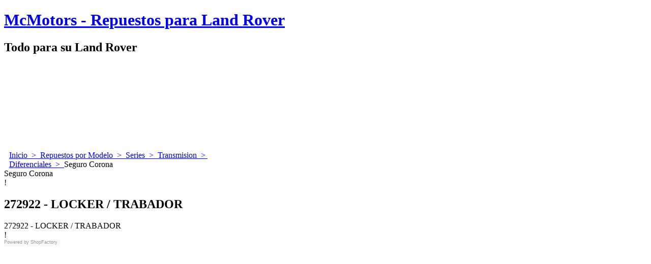

--- FILE ---
content_type: text/html
request_url: http://www.mcmotors.cl/contents/es/d3976.html
body_size: 6887
content:
<!DOCTYPE html PUBLIC "-//W3C//DTD XHTML 1.0 Transitional//EN" "http://www.w3.org/TR/xhtml1/DTD/xhtml1-transitional.dtd">
<!-- If you need to specify your own meta tags change the macro below to. Include use_default_metatags="no" in the parameters below. If set to true the tags will be inserted below after the title tag. -->
 




<html xmlns:sf lang="es" dir="ltr" >
	<head>
<meta http-equiv="Content-Type" content="text/html; charset=utf-8" />

		<title>Seguro Corona </title>

<meta name="description" content="Repuestos para Land Rover - Serie II/III Defender Discovery Range Rover P38 Freelander Santiago Chile" />



<meta name="keywords" content="Land Rover, Repuestos, Accesorios, Discovery, Defender, Freelander, Serie, Range Rover, Santana, Chile, Series, LR3, Discovery2, Discovery3, Morris, Lubricante, Morris Lubricants, Lubricantes Sintéticos" />

<meta http-equiv="expires" content="0" />
<meta name="generator" content="ShopFactory V9 www.shopfactory.com" />
<meta name="author" content="McMotors Ltda. " />




<script type="text/javascript">
//<![CDATA[
function getARMID(key,getOnly){
	if(getOnly){return (document.cookie.match('(?:^|;)\\s*'+key+'=([^;]*)') || ['',''])[1];}
	var isNew=false,id=location.search.match('[\&\?]'+key+'=([^&]*)');
	if(id){
		id=id[1];
		var cookid=(document.cookie.match('(?:^|;)\\s*'+key+'=([^;]*)') || ['',''])[1];
		isNew=(id!=cookid);
	}
	if(isNew){
		var date=new Date(2020,12,31);
		document.cookie=key+'='+id+'; expires='+date.toGMTString()+'; path='+location.pathname.replace(new RegExp('(?:contents/)?(?:'+document.documentElement.lang+'/)?[^/]*$'),'')+';';
		if(typeof(parm)=='undefined')parm={};parm[key]=id;
	}
	return {'id':id,'new':isNew};
}
var aid=getARMID('aid');
if(aid['id']&&aid['new']){idimg=new Image();idimg.src='http://www.globecharge.com/webshop/aid_tracker.cgi?aid='+aid['id'];}
//]]>
</script>
<script type="text/javascript" charset="utf-8" src="../init.js"></script>
<style type="text/css">
@import "../styles/website.css?lmd=40366.800694";
@import "../styles/pr_8-bmn_1.css";
@import "../styles/pa_8-paai_1.css";


@import "../styles/index1.css?lmd=39988.698333";
@import "../styles/index2.css?lmd=40106.416296";
@import "../styles/global.css?lmd=40582.588079";
</style>
<style type="text/css" id="sf-load-css"></style>

		<!-- Metatags inserted above here by the EnablePage macro above if use_default_metatags="true" -->
	
<script type="text/javascript" charset="utf-8" src="../loader.js?lmd=41769.724838"></script>






<script type="text/javascript" src="../../shared_files/navdropdown_create.js"></script>


<script type="text/javascript" src="../../shared_files/navdropdown.js"></script>

<script type="text/javascript">
<!--

var hasProducts=true;

var pgid='D3976',pgidx=tf.wm.jfile(location.href).replace(/\#.*$/,'');
//<!--BEGIN_C78E91C8-61BA-447e-B459-F6FE529C7724-->
var LMD='41769.722222';
//<!--END_C78E91C8-61BA-447e-B459-F6FE529C7724-->












// -->
</script>
</head>
	<body sf:object="LayoutMaster" class="GC41 DocumentBody">



<iframe name="extra" id="extra" src="../extra.html" width="5" height="5" frameborder="0" border="0" unselectable="on" style="position:absolute;z-index:0;overflow:hidden;left:50%;top:50%;display:none;width:5px;height:5px;" allowtransparency="true"></iframe>

				<!-- Start WebSite HTML code top -->
				
				<!-- End WebSite HTML code top -->

		<!-- Start WebSite -->
		<div id="WebSite" class="GC38">

			<!-- Start WebSiteHeader -->
			<div id="WebSiteHeader" class="GC39">

				<!-- Start Company Image -->
				<div id="CompanyImage">
					<a href="../../index.html" title="">
						








	
	
	
	
		     
	














					</a>
				</div>
				<!-- End Company Image -->

				<!-- Start SiteHeading -->
				
				<a href="../../index.html" id="SiteHeadingContainer">
					<h1 id="SiteHeading" class="GC39 SiteHeading">McMotors - Repuestos para Land Rover</h1>
				</a>
				
				<!-- End SiteHeading -->

				<!-- BEGIN: SiteSlogan -->
				
				<h2 id="SiteSlogan" class="GC42">Todo para su Land Rover</h2>
				
				<!-- END: SiteSlogan -->

				<div id="MiniCartSearchLanguageContainer">
					<div id="MiniCartAlt"></div>
					<div id="MiniCartSearchLanguageContainerInner">
						<!-- BEGIN: Search -->
						

<div sf:object="Search" id="Search">

							


<div id="searchholder"><script type="text/javascript">tf.load('load_search.html','searchholder',true,null,true);</script></div>

						</div>

						
						<style type="text/css">input.SearchTextField{width:100px;}</style>
						
						<!-- END: Search -->
						<!-- BEGIN: SwitchLang -->
						

						<!-- END: SwitchLang -->
					</div>
				</div>

				<!-- Start Index1 -->
				


<div sf:object="Index1" id="Index1" class="GC2">



					






<div id="index1holder"></div>
<iframe name="index1frame" id="index1frame" src="load_index1.html" width="5" height="5" frameborder="0" border="0" unselectable="on" style="position:absolute;z-index:0;"></iframe>



<script type="text/javascript">aMS[aMS.length]=['idx1Navigation',parseInt('541'),parseInt(''),true];</script>




				</div>

				<!-- End Index1 -->

					<!-- Start Index2 -->
					


<div sf:object="Index2" id="Index2" class="GC3">



						






<div id="index2holder"></div>
<iframe name="index2frame" id="index2frame" src="load_index2.html" width="5" height="5" frameborder="0" border="0" unselectable="on" style="position:absolute;z-index:0;"></iframe>



<script type="text/javascript">aMS[aMS.length]=['idx2Navigation',parseInt('956'),parseInt(''),true];</script>




					</div>

					<!-- End Index2 -->

						
<!-- try the temporary xmlfile name -->
<!-- this means that the temporary xmlfile doesn't exist -->
	<!-- get the page level xmlfile name -->
	<!-- this means that the page level xmlfile doesn't exist -->
		<!-- ... so get the style level xmlfile name -->
		
			<!-- ... all else fails, get the default xmlfile name -->
		
	

<div style="width:980;height:160;;" id="DesignImage1" align="middle">
<object id="DSObject_DesignImage1" sf:object="LayoutObject" classid="CLSID:D27CDB6E-AE6D-11cf-96B8-444553540000" codebase="http://download.macromedia.com/pub/shockwave/cabs/flash/swflash.cab#version=6,0,0,0" width="980" height="160"><param name="movie" value="../media/MMT-980-header.swf"><param name="flashvars" value="xmlfile=../media/MMT-980-header.xml"><param name="WMode" value="transparent"><param name="menu" value="false">
<embed src="../media/MMT-980-header.swf" wmode="transparent" menu="false" width="980" height="160" name="DSObject_DesignImage1" align="middle" type="application/x-shockwave-flash" flashvars="xmlfile=../media/MMT-980-header.xml"></embed>
</object>
</div>



			</div>
			<!-- End WebSiteHeader -->

			<!-- Start WebSiteContent -->
			<div id="WebSiteContent" class="GC1">

				<!-- Content -->
				<a name="contentBookmark"></a>


<div sf:object="Content" id="Content" class="GC22 ContentBody EqualHeight">



					







<!-- BEGIN: Page parameters -->

<!-- begin: do not use tabs to indent the attributes -->











	
		     
	
	
	
	







	
	
	
	
	
	













	
		     
	
	
	
	





















	
		     
	
	
	
	





















	
		     
	
	
	
	








<!-- end: do not use tabs to indent the attributes -->

<!-- END: Page parameters -->


<!-- BEGIN: Page template-->

<!-- The navigation style chooses the whether Top or Bottom is used to
display SubPageNavigation. -->





<!-- Start HTMLCode top -->

<!-- End HTMLCode top -->

	<!-- Start Banner links top -->
	
	<!-- End Banner links top -->

<!-- Start Breadcrumbs -->

<div class="GC6 Breadcrumbs" sf:object="Breadcrumbs" ID="Breadcrumbs-D3976">
	
	

	
	<nobr>
		<a href="../../index.html" title="Inicio">
			<span>Inicio</span>
			&nbsp;&gt;&nbsp;
		</a>
	</nobr>
	
	

	
	<nobr>
		<a href="d5845.html" title="Repuestos por Modelo">
			<span>Repuestos por Modelo</span>
			&nbsp;&gt;&nbsp;
		</a>
	</nobr>
	
	

	
	<nobr>
		<a href="d2390.html" title="Series">
			<span>Series</span>
			&nbsp;&gt;&nbsp;
		</a>
	</nobr>
	
	

	
	<nobr>
		<a href="d3951.html" title="Transmision">
			<span>Transmision</span>
			&nbsp;&gt;&nbsp;
		</a>
	</nobr>
	
	

	<br />
	<nobr>
		<a href="d3961.html" title="Diferenciales">
			<span>Diferenciales</span>
			&nbsp;&gt;&nbsp;
		</a>
	</nobr>
	
	

	<nobr><span>Seguro Corona</span></nobr>

	<!-- This element is available within the 'Object fragment' folder-->
	<!-- BEGIN: SwitchCurrency -->
	

	<!-- END: SwitchCurrency -->
</div>

<!-- End Breadcrumbs -->

<!-- BEGIN: MiniCart -->


<div sf:object="MiniCart" id="MiniCart" class="GC22" style="display:none;">




	


<div id="minicartholder"><script type="text/javascript">tf.load('load_minicart.html','minicartholder',false,null,true);</script></div>

</div>

<!-- END: MiniCart -->



<!-- Container for PageContainer1 and 10 -->
<div id="PageContainer11" class="EqualHeight_PageContainer1">

	<!-- Page elements are kept in this div so the if statement above may
	make room for PageLinkBox -->
	<div id="PageContainer1" class="EqualHeight_PageContainer1">

		



			

			<!-- Start page image -->
			
			<!-- End page image -->

			
			<div class="GC17 PageTitle" sf:object="PageTitle" ID="PageTitle-D3976">Seguro Corona</div>
			

			

			

		



		<!-- The navigation style chooses the whether Top or Bottom is used to
		display SubPageNavigation. -->
		


<script type="text/javascript">var nvSubArrIdx=-1;</script>


<!--
Version tag, please don't remove
$Revision: 2882 $
$HeadURL: svn://3d3-p432/ShopFactory/branches/V8_20/bin/Templates/Index/Horizontal/VTB_PageImage/sublevels.html $
-->





		



			

			
	


		




		<!-- The selected productloop style will be inserted here. -->
		






<script type="text/javascript">tf.lastpage=tf.wm?tf.wm.jfile(location.href):'';tf.nametag.add('lastpage',tf.lastpage);tf.lastdeptpage=tf.wm?tf.wm.jfile(location.href):'';tf.nametag.add('lastdeptpage',tf.lastdeptpage);</script>
<script type="text/javascript">
function mfw(){var a='<div style="line-height:0.01em;height:0;overflow-y:hidden;">';for(var n=0;n<20;n++)a+='&lt;!-- MakeFullWidth'+n+' --&gt;';a+='</div>';dw(a);}
var jsloaded=false,opt=[];
function add_opt(id,name,title,type,opttype,combine){opt[opt.length]=[id,name,title,type,opttype,combine];}








var timedDiscountsExist=false;




var sfAddRef=[];
function getAddDiv(){return gl('sfLightBox');}
function sfAddPop(name,isLang){if(tf.busyAddToBasket)return;if(!isInSF()&&tf.utils){if(!name)name='pconfirm';sfAddRef=[];tf.utils.showPopup(tf.wm.url(name+'.html',tf.lmd[name],isLang),560,200,true,false,true,'AddToBasket');}}
function sfAddUnpop(){if(tf.utils)tf.utils.sfMediaBox.closeBox();}

var bpriceArr=[],ppriceArr=[],weightArr=[],crFFldArr=[];

function ppriceDsp(n){var cc=tf.currentCurrency,dd=cc.decimal_places,cm=cc.multiplier,sm=tf.shopCurrency.multiplier,dec=Math.pow(10,dd),s=''+(Math.round((n*cm/sm)*dec)/dec),dp=s.indexOf('.');if(dp==-1)dp=s.length;else dp++;s+=(s.indexOf('.')==-1&&dd>0?'.':'')+'00000'.substr(0,dd-(s.length-dp));return s;}

function dBasePrice2(Id,arr,w){if(!arr)return;if(!w)w=window;arr=arr.split(core.str_sep1);if(w.document.getElementById('ProductBasePrice-'+Id)){var bpriceHTML=core.bprice([Id,arr[4],arr[5],arr[6]]);if(bpriceHTML!='')w.document.getElementById('ProductBasePrice-'+Id).innerHTML=bpriceHTML;}}

</script>
	
	
	
	
	
	

	
	
	


	<style type="text/css">
	.ProductImageContainer{position:relative;text-align:left;}
	.ProductImageCaption{clear:both;}
	.ProductImage {position:relative;}
	.ProductImage a{margin:0 auto;display:block;}
	.ThumbnailSliderContainer{position:relative;float:right;padding:5px 5px 5px 4px;line-height:100%;}
	.ThumbnailSlider .ThumbnailSliderItem{display:block;background-color:transparent;margin-bottom:5px;text-align:center;}
	.ThumbnailSliderMoreLink{text-decoration:underline;font-weight:bold;}
	</style>

<!-- begin: do not use tabs to indent the attributes -->











	
		     
	
	
	
	





















	
		     
	
	
	
	





















	
		     
	
	
	
	









	


<!-- end: do not use tabs to indent the attributes -->

<div class="ProductContainerClear"><span>!</span></div>
<form name="productForm" id="ProductLoop" class="GC4">

	


	

<div class="GC4 Product" sf:object="Product" ID="Product-P1846">
	<div sf:object="LayoutObject" class="GC4 ProductContainer2">
			<div class="ProductPurchaseContainer">

			
			
			
			<div class="GC56 ProductPriceCalculated" sf:object="ProductPriceCalculated" ID="ProductPriceCalculated-P1846"></div>
			<div class="ProductIncTaxes" sf:object="ProductIncTaxes" ID="ProductIncTaxes-P1846"></div>
			<script type="text/javascript">ppriceArr.push(['P1846','','','0.000',0]);</script>


			<div class="ProductIcons" id="ProductIcons-P1846">
				
<span id="qandi-P1846">
<script type="text/javascript">dw(qandi['all'](['D3976','P1846','-1.000','0','']));</script>
</span>

			</div>
		 </div>

		
	</div>

	<div sf:object="LayoutObject" class="GC57 ProductContainer1">
	  
		
	<a name="p1846"></a>
	<script type="text/javascript">
	
	

function add_P1846(type,temp){
 if(tf.coreLoaded&&tf.wm.pProp('P1846')){var b=core.load_add(d,type,'P1846','272922 - LOCKER / TRABADOR','0.01','272922','0',0,'','','','','',opt,isInSF(),s,'-1.000',temp);if(b&&typeof(fillBasketTable)!='undefined')fillBasketTable();return b;}else{setTimeout('add_P1846();',500);return 0;}
}



	
	</script>

		<h2 class="GC37 ProductTitle" sf:object="ProductTitle" ID="ProductTitle-P1846">272922 - LOCKER / TRABADOR</h2>

    

		
		<div class="GC10 ProductOptions" sf:object="ProductOptions" ID="ProductOptions-P1846">
			
<script type="text/javascript">

add_opt('P1846O1','_P1846O1Transporte','Transporte','1',5,false);
crFFldArr.push([5,'_P1846O1Transporte','P1846O1','1','25',[['P1846O1','Cotizar Aéreo','P1846O1C1','0.000000','0.00','','0.000000','0.000',''],['P1846O1','Marítimo','P1846O1C2','0.000000','0.00','','0.000000','0.000','']], '1', 'Transporte','P1846','200',false,false,true]);

add_opt('P1846O2','_P1846O2Seleccione la CALIDAD deseada para ver stock','Seleccione la CALIDAD deseada para ver stock','1',5,true);
crFFldArr.push([5,'_P1846O2Seleccione la CALIDAD deseada para ver stock','P1846O2','1','25',[['P1846O2','OEM','P1846O2C1','0.000000','0.00','272922-272922','0.000000','0.000','']], '1', 'Seleccione la CALIDAD deseada para ver stock','P1846','200',false,true,true]);

</script>

		</div>
		

		

		<div class="GC12 ProductDescription" sf:object="ProductDescription" ID="ProductDescription-P1846">272922 - LOCKER / TRABADOR</div>

		

		

<div sf:object="ProductMoreDetails" class="ProductMoreDetails">
<a href="p1846.html" onclick="cancelBuble(event);if(tf.isInDesigner())location=tf.wm.url('p1846.html','-',true);else tf.moreHistory.push(tf.pgidx,tf.wm.jfile(this.href),true);return true;"><script type="text/javascript">dw(tf.ldwriteadd('LD_PRODUCT_CLICKHERE',''))</script></a></div>

	</div>
</div>








<span>
 </span>




	



</form>

<!--
Version tag, please don't remove
$Revision: 7743 $
$HeadURL: svn://3d3-p432/ShopFactory/branches/V9_22/bin/Templates/ProductLoops/8-BMN_1/productloop.html $ -->




			<div id="AutoSplitPageBottom"></div>

	</div>
	<!--  end PageContainer1 -->

	<!-- BEGIN: SideBar_R -->
	<div id="SideBar_R" class="GC51 EqualHeight_PageContainer1">

		<!-- Start WebsiteLinkBoxTop -->
		
		<!-- End WebsiteLinkBoxTop -->

		<!-- Start PageCodeSnippetArea1 -->
		
		<!-- End PageCodeSnippetArea1 -->

		<!-- START OF PAGE LINK BOX CONTAINER -->
		
		<!-- END: PAGE LINK BOX CONTAINER -->

		<!-- Start Page code snippet area2 -->
		
		<!-- End Page code snippet area2 -->

		<!-- Start WebsiteLinkBoxBottom -->
		
		<!-- End WebsiteLinkBoxBottom -->

	</div>
	<!-- END: SideBar_R -->

</div>
<!-- END: PageContainer11 -->

<!-- START: PageContainer12 -->

<!-- END: PageContainer12 -->

<!-- BEGIN: CSS code to create space for PageLinkBox and Minicart -->
<style type="text/css" id="for-SideBar_R" title="for-SideBar_R">
#PageContainer11 {display:block;width:auto;overflow:hidden;}
#PageContainer1 {display:block;margin-right:196px;vertical-align:top;overflow:hidden;overflow-x:auto;}
#SideBar_R {width:196px;position:absolute;top:0;right:0;display:inline;vertical-align:top;overflow-x:hidden;}
.Breadcrumbs {margin:10px 0 0 10px;}
#PageContainer13 {margin:0 0 0 10px;border-width:0;border-top-width:1px;border-top-style:solid;}
</style>
<!-- End: CSS code to create space for PageLinkBox and Minicart -->
<!-- Start: Turns on and off CSS code for the column on the right  -->



<script type="text/javascript">tf.sfMakeSpace.go(false,'for-SideBar_R','');</script>



<!-- End: Turns on and off CSS code for the column on the right -->

<script type="text/javascript">equalHeightClass.push('EqualHeight_PageContainer1');</script>

<!-- END: Page template -->


<!--
Version tag, please don't remove
$Revision: 4447 $
$HeadURL: svn://3d3-p432/ShopFactory/branches/V9_05/bin/Templates/Pages/8-PAAI_1/page.html $ -->



				</div>

				<!-- End Content -->

				<div id="FooterClearance">
					<span>!</span>
				</div>

			</div>
			<!-- End WebSiteContent -->

			<!-- Start WebSiteFooter -->
			<div id="WebSiteFooter" class="GC40 WebSiteFooter">

					<!-- This element is available within the 'Object fragment' folder-->

					<!-- BEGIN: Login -->
						

					<!-- END: Login -->


			<!-- Start WebsiteFootnote -->
				
				<!-- End WebsiteFootnote -->
			</div>
			<!-- End WebSiteFooter -->

		</div>
		<!-- End WebSite -->

	<!-- Start WebSite HTML code bottom -->
	
	<!-- End WebSite HTML code bottom -->
			
			



	
	<style type="text/css">
	#AppLogo {width:110px;overflow:hidden;}
	span#LinkSF{position:relative;height:13px;display:block;overflow:hidden;background-color:#f2f2f2;font-family:arial, helvetica, sans-serif;font-size:9px;opacity:0.4;filter:alpha(opacity=40);}
	#LinkSF a, #LinkSF span {cursor:pointer;text-decoration:none;color:#000000;text-align:center;left:0px;width:100%;}
	#LinkSFX {display:none;overflow:hidden;background-color:#f2f2f2;font-family:arial, helvetica, sans-serif;font-size:9px;line-height:1.5em;height:27px;padding:2px 10px;text-align:center;cursor:pointer;color:#555555;}
	#LinkSFX a{color:#555555;text-decoration:underline;display:block;z-index:9999;}
	</style>
	<div sf:object="LayoutObject" class="LayoutObject" id="AppLogo">
	
	
	
	
	

	
	<span id="LinkSF"><a>Powered by</a><a> ShopFactory</a></span>
	</div><span id="LinkSFX"><a href="http://www.shopfactory.com/" target="_blank">The best store builder by ShopFactory powers D3976.</a> All-in one store builder and eCommerce software.</span>
	
	
	
	




	

</body>
<script type="text/javascript">
ldjs('d3976_.js');

tf.load('core.html','core');
var aspl=gl('AutoSplitPageLinks');if(aspl){var el=gl('AutoSplitPageTop');if(el)el.innerHTML=aspl.innerHTML;el=gl('AutoSplitPageBottom');if(el)el.innerHTML=aspl.innerHTML;}
function ams(){var tfu=tf.utils;if(tfu&&tfu.applyms)tfu.applyms();else setTimeout('ams()',50)};if(aMS.length>0)ams();
if(sfAddUnpop)addOnload(sfAddUnpop);




function navDDext(id,holder){if(!isInSF()){
	var nav=gl(id+'Navigation');
	if(!nav){setTimeout('navDDext("'+id+'","'+holder+'")',100);}
	else{
		var cn=nav.getElementsByTagName('DIV');
		for(var n=0;n<cn.length;){
			var cnn=cn[n];
			if(cnn.style.position=='absolute'&&cnn.id!=id&&!cnn.getAttribute('pngIEbg')){tf.content.document.body.appendChild(cnn);}
			else{n++;}
		}
	}
}}
navDDext('idx1','index1holder');
navDDext('idx2','index2holder');



function equalHeight(){if(tf.utils&&!specialLoading){setTimeout(function(){equalHeightOnClass();tf.utils.equaldiv();},250)}else setTimeout('equalHeight()',250);}addOnload(equalHeight);
tf.moreHistory.pop(tf.pgidx);tf.nametag.del('pgidxFrom');
function acs(){return function(){try{tf.extra.forceAllLang=false;if(typeof(tf.parent.applyColorScheme)!='undefined')tf.parent.applyColorScheme(window);}catch(e){};}}addOnload(acs());
</script>



</html>

<!--
Version tag, please don't remove
$Revision: 5661 $
$HeadURL: svn://3d3-p432/ShopFactory/branches/V8_20/bin/Templates/Website/MMT-AA_1024 x -/parseLang/website.html $
-->

